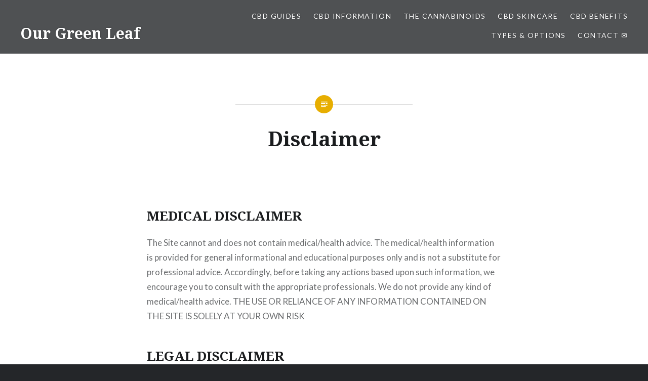

--- FILE ---
content_type: text/html; charset=UTF-8
request_url: https://www.ourgreenleaf.com/disclaimer/
body_size: 9539
content:
<!DOCTYPE html>
<html dir="ltr" lang="en-US"
	prefix="og: https://ogp.me/ns#" >
<head>
<meta charset="UTF-8">
<meta name="viewport" content="width=device-width, initial-scale=1">
<link rel="profile" href="http://gmpg.org/xfn/11">
<link rel="pingback" href="https://www.ourgreenleaf.com/xmlrpc.php">

<title>Disclaimer • Our Green Leaf</title>

		<!-- All in One SEO 4.2.4 - aioseo.com -->
		<meta name="description" content=" MEDICAL DISCLAIMER The Site cannot and does not contain medical/health advice. The medical/health information is provided for general informational and educational purposes only and is not a substitute for professional advice. Accordingly, before taking any actions based upon such information, we encourage you to consult with the appropriate professionals. We do not provide any" />
		<meta name="robots" content="max-image-preview:large" />
		<link rel="canonical" href="https://www.ourgreenleaf.com/disclaimer/" />
		<meta name="generator" content="All in One SEO (AIOSEO) 4.2.4 " />
		<meta property="og:locale" content="en_US" />
		<meta property="og:site_name" content="Our Green Leaf • Evidence Based CBD Information" />
		<meta property="og:type" content="article" />
		<meta property="og:title" content="Disclaimer • Our Green Leaf" />
		<meta property="og:description" content=" MEDICAL DISCLAIMER The Site cannot and does not contain medical/health advice. The medical/health information is provided for general informational and educational purposes only and is not a substitute for professional advice. Accordingly, before taking any actions based upon such information, we encourage you to consult with the appropriate professionals. We do not provide any" />
		<meta property="og:url" content="https://www.ourgreenleaf.com/disclaimer/" />
		<meta property="article:published_time" content="2021-11-26T22:32:16+00:00" />
		<meta property="article:modified_time" content="2021-11-26T23:56:08+00:00" />
		<meta name="twitter:card" content="summary" />
		<meta name="twitter:title" content="Disclaimer • Our Green Leaf" />
		<meta name="twitter:description" content=" MEDICAL DISCLAIMER The Site cannot and does not contain medical/health advice. The medical/health information is provided for general informational and educational purposes only and is not a substitute for professional advice. Accordingly, before taking any actions based upon such information, we encourage you to consult with the appropriate professionals. We do not provide any" />
		<script type="application/ld+json" class="aioseo-schema">
			{"@context":"https:\/\/schema.org","@graph":[{"@type":"WebSite","@id":"https:\/\/www.ourgreenleaf.com\/#website","url":"https:\/\/www.ourgreenleaf.com\/","name":"Our Green Leaf","description":"Evidence Based CBD Information","inLanguage":"en-US","publisher":{"@id":"https:\/\/www.ourgreenleaf.com\/#organization"}},{"@type":"Organization","@id":"https:\/\/www.ourgreenleaf.com\/#organization","name":"Our Green Leaf","url":"https:\/\/www.ourgreenleaf.com\/","logo":{"@type":"ImageObject","@id":"https:\/\/www.ourgreenleaf.com\/#organizationLogo","url":"https:\/\/i0.wp.com\/www.ourgreenleaf.com\/wp-content\/uploads\/2021\/10\/cropped-511DC94F-8CBD-41D1-B738-870E33E94B29.jpeg?fit=512%2C512&ssl=1","width":512,"height":512},"image":{"@id":"https:\/\/www.ourgreenleaf.com\/#organizationLogo"}},{"@type":"BreadcrumbList","@id":"https:\/\/www.ourgreenleaf.com\/disclaimer\/#breadcrumblist","itemListElement":[{"@type":"ListItem","@id":"https:\/\/www.ourgreenleaf.com\/#listItem","position":1,"item":{"@type":"WebPage","@id":"https:\/\/www.ourgreenleaf.com\/","name":"Home","description":"CBD Guides for new + experienced CBD users \u2022 CBD Glossary \u2022 How to Read CBD Labels \u2022 Cannabinoids CBC CBG CBN \u2022 CBD Benefits \u2022 CBD Skincare","url":"https:\/\/www.ourgreenleaf.com\/"},"nextItem":"https:\/\/www.ourgreenleaf.com\/disclaimer\/#listItem"},{"@type":"ListItem","@id":"https:\/\/www.ourgreenleaf.com\/disclaimer\/#listItem","position":2,"item":{"@type":"WebPage","@id":"https:\/\/www.ourgreenleaf.com\/disclaimer\/","name":"Disclaimer","description":"MEDICAL DISCLAIMER The Site cannot and does not contain medical\/health advice. The medical\/health information is provided for general informational and educational purposes only and is not a substitute for professional advice. Accordingly, before taking any actions based upon such information, we encourage you to consult with the appropriate professionals. We do not provide any","url":"https:\/\/www.ourgreenleaf.com\/disclaimer\/"},"previousItem":"https:\/\/www.ourgreenleaf.com\/#listItem"}]},{"@type":"WebPage","@id":"https:\/\/www.ourgreenleaf.com\/disclaimer\/#webpage","url":"https:\/\/www.ourgreenleaf.com\/disclaimer\/","name":"Disclaimer \u2022 Our Green Leaf","description":"MEDICAL DISCLAIMER The Site cannot and does not contain medical\/health advice. The medical\/health information is provided for general informational and educational purposes only and is not a substitute for professional advice. Accordingly, before taking any actions based upon such information, we encourage you to consult with the appropriate professionals. We do not provide any","inLanguage":"en-US","isPartOf":{"@id":"https:\/\/www.ourgreenleaf.com\/#website"},"breadcrumb":{"@id":"https:\/\/www.ourgreenleaf.com\/disclaimer\/#breadcrumblist"},"datePublished":"2021-11-26T22:32:16+00:00","dateModified":"2021-11-26T23:56:08+00:00"}]}
		</script>
		<!-- All in One SEO -->

<link rel='dns-prefetch' href='//stats.wp.com' />
<link rel='dns-prefetch' href='//fonts.googleapis.com' />
<link rel='dns-prefetch' href='//i0.wp.com' />
<link rel='dns-prefetch' href='//c0.wp.com' />
<link rel='dns-prefetch' href='//jetpack.wordpress.com' />
<link rel='dns-prefetch' href='//s0.wp.com' />
<link rel='dns-prefetch' href='//public-api.wordpress.com' />
<link rel='dns-prefetch' href='//0.gravatar.com' />
<link rel='dns-prefetch' href='//1.gravatar.com' />
<link rel='dns-prefetch' href='//2.gravatar.com' />
<link rel="alternate" type="application/rss+xml" title="Our Green Leaf &raquo; Feed" href="https://www.ourgreenleaf.com/feed/" />
<link rel="alternate" type="application/rss+xml" title="Our Green Leaf &raquo; Comments Feed" href="https://www.ourgreenleaf.com/comments/feed/" />
<link rel="alternate" title="oEmbed (JSON)" type="application/json+oembed" href="https://www.ourgreenleaf.com/wp-json/oembed/1.0/embed?url=https%3A%2F%2Fwww.ourgreenleaf.com%2Fdisclaimer%2F" />
<link rel="alternate" title="oEmbed (XML)" type="text/xml+oembed" href="https://www.ourgreenleaf.com/wp-json/oembed/1.0/embed?url=https%3A%2F%2Fwww.ourgreenleaf.com%2Fdisclaimer%2F&#038;format=xml" />
		<!-- This site uses the Google Analytics by MonsterInsights plugin v8.10.0 - Using Analytics tracking - https://www.monsterinsights.com/ -->
		<!-- Note: MonsterInsights is not currently configured on this site. The site owner needs to authenticate with Google Analytics in the MonsterInsights settings panel. -->
					<!-- No UA code set -->
				<!-- / Google Analytics by MonsterInsights -->
		<style id='wp-img-auto-sizes-contain-inline-css' type='text/css'>
img:is([sizes=auto i],[sizes^="auto," i]){contain-intrinsic-size:3000px 1500px}
/*# sourceURL=wp-img-auto-sizes-contain-inline-css */
</style>
<style id='wp-emoji-styles-inline-css' type='text/css'>

	img.wp-smiley, img.emoji {
		display: inline !important;
		border: none !important;
		box-shadow: none !important;
		height: 1em !important;
		width: 1em !important;
		margin: 0 0.07em !important;
		vertical-align: -0.1em !important;
		background: none !important;
		padding: 0 !important;
	}
/*# sourceURL=wp-emoji-styles-inline-css */
</style>
<style id='classic-theme-styles-inline-css' type='text/css'>
/*! This file is auto-generated */
.wp-block-button__link{color:#fff;background-color:#32373c;border-radius:9999px;box-shadow:none;text-decoration:none;padding:calc(.667em + 2px) calc(1.333em + 2px);font-size:1.125em}.wp-block-file__button{background:#32373c;color:#fff;text-decoration:none}
/*# sourceURL=/wp-includes/css/classic-themes.min.css */
</style>
<link rel='stylesheet' id='genericons-css' href='https://c0.wp.com/p/jetpack/13.9.1/_inc/genericons/genericons/genericons.css' type='text/css' media='all' />
<link rel='stylesheet' id='dyad-fonts-css' href='https://fonts.googleapis.com/css?family=Lato%3A400%2C400italic%2C700%2C700italic%7CNoto+Serif%3A400%2C400italic%2C700%2C700italic&#038;subset=latin%2Clatin-ext' type='text/css' media='all' />
<link rel='stylesheet' id='dyad-style-css' href='https://www.ourgreenleaf.com/wp-content/themes/dyad/style.css?ver=6.9' type='text/css' media='all' />
<script type="text/javascript" src="https://c0.wp.com/c/6.9/wp-includes/js/jquery/jquery.min.js" id="jquery-core-js"></script>
<script type="text/javascript" src="https://c0.wp.com/c/6.9/wp-includes/js/jquery/jquery-migrate.min.js" id="jquery-migrate-js"></script>
<link rel="https://api.w.org/" href="https://www.ourgreenleaf.com/wp-json/" /><link rel="alternate" title="JSON" type="application/json" href="https://www.ourgreenleaf.com/wp-json/wp/v2/pages/423" /><link rel="EditURI" type="application/rsd+xml" title="RSD" href="https://www.ourgreenleaf.com/xmlrpc.php?rsd" />
<meta name="generator" content="WordPress 6.9" />
<link rel='shortlink' href='https://www.ourgreenleaf.com/?p=423' />
	<style>img#wpstats{display:none}</style>
		<link rel="icon" href="https://i0.wp.com/www.ourgreenleaf.com/wp-content/uploads/2021/10/cropped-511DC94F-8CBD-41D1-B738-870E33E94B29.jpeg?fit=32%2C32&#038;ssl=1" sizes="32x32" />
<link rel="icon" href="https://i0.wp.com/www.ourgreenleaf.com/wp-content/uploads/2021/10/cropped-511DC94F-8CBD-41D1-B738-870E33E94B29.jpeg?fit=192%2C192&#038;ssl=1" sizes="192x192" />
<link rel="apple-touch-icon" href="https://i0.wp.com/www.ourgreenleaf.com/wp-content/uploads/2021/10/cropped-511DC94F-8CBD-41D1-B738-870E33E94B29.jpeg?fit=180%2C180&#038;ssl=1" />
<meta name="msapplication-TileImage" content="https://i0.wp.com/www.ourgreenleaf.com/wp-content/uploads/2021/10/cropped-511DC94F-8CBD-41D1-B738-870E33E94B29.jpeg?fit=270%2C270&#038;ssl=1" />
		<style type="text/css" id="wp-custom-css">
			p.site-title
{font-family: "Sacramento";
font-weight:300;
font-size: 3.75em;
	color:#829367;
	padding:Oem;
	margin-bottom:-1em;
	line-height:0.9;
}


.site-banner .site-description {
	font-weight: 100;
font-size: 6rem;
	font-family: Yaldevi, sans-serif;}


.banner-custom-header .site-banner-header p:before {
	background-color: transparent;
}
		</style>
		<style id='wp-block-list-inline-css' type='text/css'>
ol,ul{box-sizing:border-box}:root :where(.wp-block-list.has-background){padding:1.25em 2.375em}
/*# sourceURL=https://c0.wp.com/c/6.9/wp-includes/blocks/list/style.min.css */
</style>
<style id='wp-block-search-inline-css' type='text/css'>
.wp-block-search__button{margin-left:10px;word-break:normal}.wp-block-search__button.has-icon{line-height:0}.wp-block-search__button svg{height:1.25em;min-height:24px;min-width:24px;width:1.25em;fill:currentColor;vertical-align:text-bottom}:where(.wp-block-search__button){border:1px solid #ccc;padding:6px 10px}.wp-block-search__inside-wrapper{display:flex;flex:auto;flex-wrap:nowrap;max-width:100%}.wp-block-search__label{width:100%}.wp-block-search.wp-block-search__button-only .wp-block-search__button{box-sizing:border-box;display:flex;flex-shrink:0;justify-content:center;margin-left:0;max-width:100%}.wp-block-search.wp-block-search__button-only .wp-block-search__inside-wrapper{min-width:0!important;transition-property:width}.wp-block-search.wp-block-search__button-only .wp-block-search__input{flex-basis:100%;transition-duration:.3s}.wp-block-search.wp-block-search__button-only.wp-block-search__searchfield-hidden,.wp-block-search.wp-block-search__button-only.wp-block-search__searchfield-hidden .wp-block-search__inside-wrapper{overflow:hidden}.wp-block-search.wp-block-search__button-only.wp-block-search__searchfield-hidden .wp-block-search__input{border-left-width:0!important;border-right-width:0!important;flex-basis:0;flex-grow:0;margin:0;min-width:0!important;padding-left:0!important;padding-right:0!important;width:0!important}:where(.wp-block-search__input){appearance:none;border:1px solid #949494;flex-grow:1;font-family:inherit;font-size:inherit;font-style:inherit;font-weight:inherit;letter-spacing:inherit;line-height:inherit;margin-left:0;margin-right:0;min-width:3rem;padding:8px;text-decoration:unset!important;text-transform:inherit}:where(.wp-block-search__button-inside .wp-block-search__inside-wrapper){background-color:#fff;border:1px solid #949494;box-sizing:border-box;padding:4px}:where(.wp-block-search__button-inside .wp-block-search__inside-wrapper) .wp-block-search__input{border:none;border-radius:0;padding:0 4px}:where(.wp-block-search__button-inside .wp-block-search__inside-wrapper) .wp-block-search__input:focus{outline:none}:where(.wp-block-search__button-inside .wp-block-search__inside-wrapper) :where(.wp-block-search__button){padding:4px 8px}.wp-block-search.aligncenter .wp-block-search__inside-wrapper{margin:auto}.wp-block[data-align=right] .wp-block-search.wp-block-search__button-only .wp-block-search__inside-wrapper{float:right}
/*# sourceURL=https://c0.wp.com/c/6.9/wp-includes/blocks/search/style.min.css */
</style>
<style id='global-styles-inline-css' type='text/css'>
:root{--wp--preset--aspect-ratio--square: 1;--wp--preset--aspect-ratio--4-3: 4/3;--wp--preset--aspect-ratio--3-4: 3/4;--wp--preset--aspect-ratio--3-2: 3/2;--wp--preset--aspect-ratio--2-3: 2/3;--wp--preset--aspect-ratio--16-9: 16/9;--wp--preset--aspect-ratio--9-16: 9/16;--wp--preset--color--black: #000000;--wp--preset--color--cyan-bluish-gray: #abb8c3;--wp--preset--color--white: #ffffff;--wp--preset--color--pale-pink: #f78da7;--wp--preset--color--vivid-red: #cf2e2e;--wp--preset--color--luminous-vivid-orange: #ff6900;--wp--preset--color--luminous-vivid-amber: #fcb900;--wp--preset--color--light-green-cyan: #7bdcb5;--wp--preset--color--vivid-green-cyan: #00d084;--wp--preset--color--pale-cyan-blue: #8ed1fc;--wp--preset--color--vivid-cyan-blue: #0693e3;--wp--preset--color--vivid-purple: #9b51e0;--wp--preset--gradient--vivid-cyan-blue-to-vivid-purple: linear-gradient(135deg,rgb(6,147,227) 0%,rgb(155,81,224) 100%);--wp--preset--gradient--light-green-cyan-to-vivid-green-cyan: linear-gradient(135deg,rgb(122,220,180) 0%,rgb(0,208,130) 100%);--wp--preset--gradient--luminous-vivid-amber-to-luminous-vivid-orange: linear-gradient(135deg,rgb(252,185,0) 0%,rgb(255,105,0) 100%);--wp--preset--gradient--luminous-vivid-orange-to-vivid-red: linear-gradient(135deg,rgb(255,105,0) 0%,rgb(207,46,46) 100%);--wp--preset--gradient--very-light-gray-to-cyan-bluish-gray: linear-gradient(135deg,rgb(238,238,238) 0%,rgb(169,184,195) 100%);--wp--preset--gradient--cool-to-warm-spectrum: linear-gradient(135deg,rgb(74,234,220) 0%,rgb(151,120,209) 20%,rgb(207,42,186) 40%,rgb(238,44,130) 60%,rgb(251,105,98) 80%,rgb(254,248,76) 100%);--wp--preset--gradient--blush-light-purple: linear-gradient(135deg,rgb(255,206,236) 0%,rgb(152,150,240) 100%);--wp--preset--gradient--blush-bordeaux: linear-gradient(135deg,rgb(254,205,165) 0%,rgb(254,45,45) 50%,rgb(107,0,62) 100%);--wp--preset--gradient--luminous-dusk: linear-gradient(135deg,rgb(255,203,112) 0%,rgb(199,81,192) 50%,rgb(65,88,208) 100%);--wp--preset--gradient--pale-ocean: linear-gradient(135deg,rgb(255,245,203) 0%,rgb(182,227,212) 50%,rgb(51,167,181) 100%);--wp--preset--gradient--electric-grass: linear-gradient(135deg,rgb(202,248,128) 0%,rgb(113,206,126) 100%);--wp--preset--gradient--midnight: linear-gradient(135deg,rgb(2,3,129) 0%,rgb(40,116,252) 100%);--wp--preset--font-size--small: 13px;--wp--preset--font-size--medium: 20px;--wp--preset--font-size--large: 36px;--wp--preset--font-size--x-large: 42px;--wp--preset--spacing--20: 0.44rem;--wp--preset--spacing--30: 0.67rem;--wp--preset--spacing--40: 1rem;--wp--preset--spacing--50: 1.5rem;--wp--preset--spacing--60: 2.25rem;--wp--preset--spacing--70: 3.38rem;--wp--preset--spacing--80: 5.06rem;--wp--preset--shadow--natural: 6px 6px 9px rgba(0, 0, 0, 0.2);--wp--preset--shadow--deep: 12px 12px 50px rgba(0, 0, 0, 0.4);--wp--preset--shadow--sharp: 6px 6px 0px rgba(0, 0, 0, 0.2);--wp--preset--shadow--outlined: 6px 6px 0px -3px rgb(255, 255, 255), 6px 6px rgb(0, 0, 0);--wp--preset--shadow--crisp: 6px 6px 0px rgb(0, 0, 0);}:where(.is-layout-flex){gap: 0.5em;}:where(.is-layout-grid){gap: 0.5em;}body .is-layout-flex{display: flex;}.is-layout-flex{flex-wrap: wrap;align-items: center;}.is-layout-flex > :is(*, div){margin: 0;}body .is-layout-grid{display: grid;}.is-layout-grid > :is(*, div){margin: 0;}:where(.wp-block-columns.is-layout-flex){gap: 2em;}:where(.wp-block-columns.is-layout-grid){gap: 2em;}:where(.wp-block-post-template.is-layout-flex){gap: 1.25em;}:where(.wp-block-post-template.is-layout-grid){gap: 1.25em;}.has-black-color{color: var(--wp--preset--color--black) !important;}.has-cyan-bluish-gray-color{color: var(--wp--preset--color--cyan-bluish-gray) !important;}.has-white-color{color: var(--wp--preset--color--white) !important;}.has-pale-pink-color{color: var(--wp--preset--color--pale-pink) !important;}.has-vivid-red-color{color: var(--wp--preset--color--vivid-red) !important;}.has-luminous-vivid-orange-color{color: var(--wp--preset--color--luminous-vivid-orange) !important;}.has-luminous-vivid-amber-color{color: var(--wp--preset--color--luminous-vivid-amber) !important;}.has-light-green-cyan-color{color: var(--wp--preset--color--light-green-cyan) !important;}.has-vivid-green-cyan-color{color: var(--wp--preset--color--vivid-green-cyan) !important;}.has-pale-cyan-blue-color{color: var(--wp--preset--color--pale-cyan-blue) !important;}.has-vivid-cyan-blue-color{color: var(--wp--preset--color--vivid-cyan-blue) !important;}.has-vivid-purple-color{color: var(--wp--preset--color--vivid-purple) !important;}.has-black-background-color{background-color: var(--wp--preset--color--black) !important;}.has-cyan-bluish-gray-background-color{background-color: var(--wp--preset--color--cyan-bluish-gray) !important;}.has-white-background-color{background-color: var(--wp--preset--color--white) !important;}.has-pale-pink-background-color{background-color: var(--wp--preset--color--pale-pink) !important;}.has-vivid-red-background-color{background-color: var(--wp--preset--color--vivid-red) !important;}.has-luminous-vivid-orange-background-color{background-color: var(--wp--preset--color--luminous-vivid-orange) !important;}.has-luminous-vivid-amber-background-color{background-color: var(--wp--preset--color--luminous-vivid-amber) !important;}.has-light-green-cyan-background-color{background-color: var(--wp--preset--color--light-green-cyan) !important;}.has-vivid-green-cyan-background-color{background-color: var(--wp--preset--color--vivid-green-cyan) !important;}.has-pale-cyan-blue-background-color{background-color: var(--wp--preset--color--pale-cyan-blue) !important;}.has-vivid-cyan-blue-background-color{background-color: var(--wp--preset--color--vivid-cyan-blue) !important;}.has-vivid-purple-background-color{background-color: var(--wp--preset--color--vivid-purple) !important;}.has-black-border-color{border-color: var(--wp--preset--color--black) !important;}.has-cyan-bluish-gray-border-color{border-color: var(--wp--preset--color--cyan-bluish-gray) !important;}.has-white-border-color{border-color: var(--wp--preset--color--white) !important;}.has-pale-pink-border-color{border-color: var(--wp--preset--color--pale-pink) !important;}.has-vivid-red-border-color{border-color: var(--wp--preset--color--vivid-red) !important;}.has-luminous-vivid-orange-border-color{border-color: var(--wp--preset--color--luminous-vivid-orange) !important;}.has-luminous-vivid-amber-border-color{border-color: var(--wp--preset--color--luminous-vivid-amber) !important;}.has-light-green-cyan-border-color{border-color: var(--wp--preset--color--light-green-cyan) !important;}.has-vivid-green-cyan-border-color{border-color: var(--wp--preset--color--vivid-green-cyan) !important;}.has-pale-cyan-blue-border-color{border-color: var(--wp--preset--color--pale-cyan-blue) !important;}.has-vivid-cyan-blue-border-color{border-color: var(--wp--preset--color--vivid-cyan-blue) !important;}.has-vivid-purple-border-color{border-color: var(--wp--preset--color--vivid-purple) !important;}.has-vivid-cyan-blue-to-vivid-purple-gradient-background{background: var(--wp--preset--gradient--vivid-cyan-blue-to-vivid-purple) !important;}.has-light-green-cyan-to-vivid-green-cyan-gradient-background{background: var(--wp--preset--gradient--light-green-cyan-to-vivid-green-cyan) !important;}.has-luminous-vivid-amber-to-luminous-vivid-orange-gradient-background{background: var(--wp--preset--gradient--luminous-vivid-amber-to-luminous-vivid-orange) !important;}.has-luminous-vivid-orange-to-vivid-red-gradient-background{background: var(--wp--preset--gradient--luminous-vivid-orange-to-vivid-red) !important;}.has-very-light-gray-to-cyan-bluish-gray-gradient-background{background: var(--wp--preset--gradient--very-light-gray-to-cyan-bluish-gray) !important;}.has-cool-to-warm-spectrum-gradient-background{background: var(--wp--preset--gradient--cool-to-warm-spectrum) !important;}.has-blush-light-purple-gradient-background{background: var(--wp--preset--gradient--blush-light-purple) !important;}.has-blush-bordeaux-gradient-background{background: var(--wp--preset--gradient--blush-bordeaux) !important;}.has-luminous-dusk-gradient-background{background: var(--wp--preset--gradient--luminous-dusk) !important;}.has-pale-ocean-gradient-background{background: var(--wp--preset--gradient--pale-ocean) !important;}.has-electric-grass-gradient-background{background: var(--wp--preset--gradient--electric-grass) !important;}.has-midnight-gradient-background{background: var(--wp--preset--gradient--midnight) !important;}.has-small-font-size{font-size: var(--wp--preset--font-size--small) !important;}.has-medium-font-size{font-size: var(--wp--preset--font-size--medium) !important;}.has-large-font-size{font-size: var(--wp--preset--font-size--large) !important;}.has-x-large-font-size{font-size: var(--wp--preset--font-size--x-large) !important;}
/*# sourceURL=global-styles-inline-css */
</style>
</head>

<body class="wp-singular page-template-default page page-id-423 wp-theme-dyad is-singular no-js">
<div id="page" class="hfeed site">
	<a class="skip-link screen-reader-text" href="#content">Skip to content</a>

	<header id="masthead" class="site-header" role="banner">
		<div class="site-branding">
			<a href="https://www.ourgreenleaf.com/" class="site-logo-link" rel="home" itemprop="url"></a>			<h1 class="site-title">
				<a href="https://www.ourgreenleaf.com/" rel="home">
					Our Green Leaf				</a>
			</h1>
			<p class="site-description">Evidence Based CBD Information</p>
		</div><!-- .site-branding -->

		<nav id="site-navigation" class="main-navigation" role="navigation">
			<button class="menu-toggle" aria-controls="primary-menu" aria-expanded="false">Menu</button>
			<div class="primary-menu"><ul id="primary-menu" class="menu"><li id="menu-item-870" class="menu-item menu-item-type-taxonomy menu-item-object-category menu-item-has-children menu-item-870"><a href="https://www.ourgreenleaf.com/category/cbd-guide/">CBD Guides</a>
<ul class="sub-menu">
	<li id="menu-item-871" class="menu-item menu-item-type-post_type menu-item-object-post menu-item-871"><a href="https://www.ourgreenleaf.com/how-guide/read-cbd-label/">How to Read a CBD Label</a></li>
	<li id="menu-item-872" class="menu-item menu-item-type-post_type menu-item-object-post menu-item-872"><a href="https://www.ourgreenleaf.com/cbd/lab-tested/">How to Know if Your CBD Is Lab Tested</a></li>
	<li id="menu-item-917" class="menu-item menu-item-type-post_type menu-item-object-post menu-item-917"><a href="https://www.ourgreenleaf.com/how-guide/quality-cbd-brand/">How to Find a Quality CBD Brand or CBD Vendor</a></li>
	<li id="menu-item-873" class="menu-item menu-item-type-post_type menu-item-object-post menu-item-873"><a href="https://www.ourgreenleaf.com/cbd/cbd-sprinkling/">Beware of CBD Sprinkling</a></li>
</ul>
</li>
<li id="menu-item-156" class="menu-item menu-item-type-taxonomy menu-item-object-category menu-item-has-children menu-item-156"><a href="https://www.ourgreenleaf.com/category/cbd-facts/">CBD Information</a>
<ul class="sub-menu">
	<li id="menu-item-814" class="menu-item menu-item-type-taxonomy menu-item-object-category menu-item-814"><a href="https://www.ourgreenleaf.com/category/cbd-research/">CBD Research</a></li>
	<li id="menu-item-1096" class="menu-item menu-item-type-post_type menu-item-object-page menu-item-1096"><a href="https://www.ourgreenleaf.com/cbd-glossary-2-arachidonoylglycerol-to-agricultural-hemp/">CBD Glossary</a></li>
	<li id="menu-item-1069" class="menu-item menu-item-type-taxonomy menu-item-object-category menu-item-1069"><a href="https://www.ourgreenleaf.com/category/hemp/">Hemp &#038; CBD</a></li>
	<li id="menu-item-157" class="menu-item menu-item-type-taxonomy menu-item-object-category menu-item-157"><a href="https://www.ourgreenleaf.com/category/informed-cbd-consumer/">Informed CBD Consumer</a></li>
</ul>
</li>
<li id="menu-item-150" class="menu-item menu-item-type-taxonomy menu-item-object-category menu-item-has-children menu-item-150"><a href="https://www.ourgreenleaf.com/category/cannabinoids/">The Cannabinoids</a>
<ul class="sub-menu">
	<li id="menu-item-909" class="menu-item menu-item-type-post_type menu-item-object-post menu-item-909"><a href="https://www.ourgreenleaf.com/cannabinoids/cannabinoid/">How Cannabinoids Work</a></li>
	<li id="menu-item-1100" class="menu-item menu-item-type-post_type menu-item-object-post menu-item-1100"><a href="https://www.ourgreenleaf.com/cannabinoids/cannabichromene/">CBC</a></li>
	<li id="menu-item-1092" class="menu-item menu-item-type-taxonomy menu-item-object-category menu-item-1092"><a href="https://www.ourgreenleaf.com/category/cbd/">CBD</a></li>
	<li id="menu-item-1117" class="menu-item menu-item-type-post_type menu-item-object-post menu-item-1117"><a href="https://www.ourgreenleaf.com/cbg/cbg/">CBG</a></li>
	<li id="menu-item-1116" class="menu-item menu-item-type-post_type menu-item-object-post menu-item-1116"><a href="https://www.ourgreenleaf.com/cbn/cannabinol/">CBN</a></li>
	<li id="menu-item-1095" class="menu-item menu-item-type-post_type menu-item-object-post menu-item-1095"><a href="https://www.ourgreenleaf.com/cannabinoids/thc/">THC</a></li>
	<li id="menu-item-1556" class="menu-item menu-item-type-post_type menu-item-object-post menu-item-1556"><a href="https://www.ourgreenleaf.com/cannabinoids/what-to-know-about-thcv/">THCV</a></li>
</ul>
</li>
<li id="menu-item-1089" class="menu-item menu-item-type-taxonomy menu-item-object-category menu-item-1089"><a href="https://www.ourgreenleaf.com/category/cbd-skincare/">CBD Skincare</a></li>
<li id="menu-item-1088" class="menu-item menu-item-type-taxonomy menu-item-object-category menu-item-1088"><a href="https://www.ourgreenleaf.com/category/cbd-benefits/">CBD Benefits</a></li>
<li id="menu-item-1097" class="menu-item menu-item-type-taxonomy menu-item-object-category menu-item-has-children menu-item-1097"><a href="https://www.ourgreenleaf.com/category/cbd-options/">Types &#038; Options</a>
<ul class="sub-menu">
	<li id="menu-item-1098" class="menu-item menu-item-type-post_type menu-item-object-post menu-item-1098"><a href="https://www.ourgreenleaf.com/cbd/broad-spectrum/">Broad-Spectrum CBD</a></li>
	<li id="menu-item-1228" class="menu-item menu-item-type-post_type menu-item-object-post menu-item-1228"><a href="https://www.ourgreenleaf.com/cbd/cbd-isolate/">CBD Isolate</a></li>
	<li id="menu-item-1099" class="menu-item menu-item-type-post_type menu-item-object-post menu-item-1099"><a href="https://www.ourgreenleaf.com/cbd/full-spectrum/">Full-Spectrum CBD</a></li>
</ul>
</li>
<li id="menu-item-513" class="menu-item menu-item-type-post_type menu-item-object-page menu-item-513"><a href="https://www.ourgreenleaf.com/contact-our-green-leaf/">Contact ✉️</a></li>
</ul></div>		</nav>

	</header><!-- #masthead -->

	<div class="site-inner">

		
		<div id="content" class="site-content">

	<main id="primary" class="content-area" role="main">
		
			
<article id="post-423" class="post-423 page type-page status-publish hentry">

	
	<div class="entry-inner">

		<header class="entry-header">
			<h1 class="entry-title">Disclaimer</h1>					</header><!-- .entry-header -->

		<div class="entry-content">
			<h2 id="section_1" class="joli-heading"><strong>&nbsp;</strong></h2>
<h2 data-custom-class="heading_1" id="medical-disclaimer" class="joli-heading"><strong>MEDICAL DISCLAIMER</strong></h2>
<p>The Site cannot and does not contain medical/health advice. The medical/health information is provided for general informational and educational purposes only and is not a substitute for professional advice. Accordingly, before taking any actions based upon such information, we encourage you to consult with the appropriate professionals. We do not provide any kind of medical/health advice. THE USE OR RELIANCE OF ANY INFORMATION CONTAINED ON THE SITE IS SOLELY AT YOUR OWN RISK</p>
<h2 id="legal-disclaimer" class="joli-heading">LEGAL DISCLAIMER</h2>
<p>The Site cannot and does not contain legal advice.&nbsp; The legal information is provided for general informational and educational purposes only and is not a substitute for professional advice. Accordingly, before taking any actions based upon such information, we encourage you to consult with the appropriate professionals. We do not provide any kind of legal advice. THE USE OR RELIANCE OF ANY INFORMATION CONTAINED ON THE SITE IS SOLELY AT YOUR OWN RISK.</p>
<p data-custom-class="body_text">Please check all local laws and ordinances to verify that the use of CBD or CBD-related product use is lawful in your area.</p>
<h2 data-custom-class="heading_1" id="website-disclaimer" class="joli-heading"><strong>WEBSITE DISCLAIMER</strong></h2>
<p>The information provided by <a href="https://www.ourgreenleaf.com/about-cbd-information/">Our Green Leaf</a> (&ldquo;we,&rdquo; &ldquo;us&rdquo;, or &ldquo;our&rdquo;) on ourgreenleaf.com (the &ldquo;Site&rdquo;) is for general informational purposes only. All information on the Site is provided in good faith, however, we make no representation or warranty of any kind, express or implied, regarding the accuracy, adequacy, validity, reliability, availability or completeness of any information on the Site. UNDER NO CIRCUMSTANCE SHALL WE HAVE ANY LIABILITY TO YOU FOR ANY LOSS OR DAMAGE OF ANY KIND INCURRED AS A RESULT OF THE USE OF THE SITE OR RELIANCE ON ANY INFORMATION PROVIDED ON THE SITE. YOUR USE OF THE SITE AND YOUR RELIANCE ON ANY INFORMATION ON THE SITE IS SOLELY AT YOUR OWN RISK.</p>
<h2 id="external-links-disclaimer" class="joli-heading">EXTERNAL LINKS DISCLAIMER</h2>
<p>The Site may contain (or you may be sent through the Site) links to other websites or content belonging to or originating from third parties or links to websites and features in banners or other advertising. Such external links are not investigated, monitored, or checked for accuracy, adequacy, validity, reliability, availability or completeness by us. WE DO NOT WARRANT, ENDORSE, GUARANTEE, OR ASSUME RESPONSIBILITY FOR THE ACCURACY OR RELIABILITY OF ANY INFORMATION OFFERED BY THIRD-PARTY WEBSITES LINKED THROUGH THE SITE OR ANY WEBSITE OR FEATURE LINKED IN ANY BANNER OR OTHER ADVERTISING. WE WILL NOT BE A PARTY TO OR IN ANY WAY BE RESPONSIBLE FOR MONITORING ANY TRANSACTION BETWEEN YOU AND THIRD-PARTY PROVIDERS OF PRODUCTS OR SERVICES.</p>
<h6 data-custom-class="heading_1"><strong>Last updated SEPTEMBER 30, 2021</strong></h6>
					</div><!-- .entry-content -->

	</div><!-- .entry-inner -->
</article><!-- #post-## -->


		
		
	</main><!-- #main -->


		</div><!-- #content -->

		<footer id="colophon" class="site-footer" role="contentinfo">
			
				<div class="widget-area widgets-three" role="complementary">
					<div class="grid-container">
						<aside id="block-2" class="widget widget_block widget_search"><form role="search" method="get" action="https://www.ourgreenleaf.com/" class="wp-block-search__button-inside wp-block-search__text-button aligncenter wp-block-search"    ><label class="wp-block-search__label screen-reader-text" for="wp-block-search__input-1" >Search</label><div class="wp-block-search__inside-wrapper" ><input class="wp-block-search__input" id="wp-block-search__input-1" placeholder="" value="" type="search" name="s" required /><button aria-label="Search" class="wp-block-search__button wp-element-button" type="submit" >Search</button></div></form></aside><aside id="block-16" class="widget widget_block"><h3 style="font-family: Sacramento; font-style:italic; color: #7ca070; font-weight:300; font-size:3em; line-height:1.2em;">OurGreenLeaf.com</h3>
<p>CBD information new CBD users need to make smart CBD choices.</p></aside><aside id="block-12" class="widget widget_block">
<ul class="wp-block-list"><li><a href="https://www.ourgreenleaf.com/about/">About <em>Our Green Leaf </em></a></li><li><a rel="noreferrer noopener" href="https://www.ourgreenleaf.com/disclaimer/" data-type="URL" data-id="https://www.ourgreenleaf.com/disclaimer/" target="_blank">Disclaimer</a></li><li><a rel="noreferrer noopener" href="https://www.ourgreenleaf.com/contact/" data-type="URL" data-id="https://www.ourgreenleaf.com/contact/" target="_blank">Contact Us</a></li></ul>
</aside>					</div><!-- .grid-container -->
				</div><!-- #secondary -->

			
			<div class="footer-bottom-info ">
				
				<div class="site-info">
					<a href="http://wordpress.org/">Proudly powered by WordPress</a>
					<span class="sep"> | </span>
					Theme: Dyad by <a href="http://wordpress.com/themes/dyad/" rel="designer">WordPress.com</a>.				</div><!-- .site-info -->
			</div><!-- .footer-bottom-info -->

		</footer><!-- #colophon -->

	</div><!-- .site-inner -->
</div><!-- #page -->

<script type="speculationrules">
{"prefetch":[{"source":"document","where":{"and":[{"href_matches":"/*"},{"not":{"href_matches":["/wp-*.php","/wp-admin/*","/wp-content/uploads/*","/wp-content/*","/wp-content/plugins/*","/wp-content/themes/dyad/*","/*\\?(.+)"]}},{"not":{"selector_matches":"a[rel~=\"nofollow\"]"}},{"not":{"selector_matches":".no-prefetch, .no-prefetch a"}}]},"eagerness":"conservative"}]}
</script>
<script type="text/javascript" src="https://c0.wp.com/c/6.9/wp-includes/js/imagesloaded.min.js" id="imagesloaded-js"></script>
<script type="text/javascript" src="https://www.ourgreenleaf.com/wp-content/themes/dyad/js/navigation.js?ver=20120206" id="dyad-navigation-js"></script>
<script type="text/javascript" src="https://www.ourgreenleaf.com/wp-content/themes/dyad/js/skip-link-focus-fix.js?ver=20130115" id="dyad-skip-link-focus-fix-js"></script>
<script type="text/javascript" src="https://c0.wp.com/c/6.9/wp-includes/js/masonry.min.js" id="masonry-js"></script>
<script type="text/javascript" src="https://www.ourgreenleaf.com/wp-content/themes/dyad/js/global.js?ver=20151204" id="dyad-global-js"></script>
<script type="text/javascript" src="https://stats.wp.com/e-202604.js" id="jetpack-stats-js" data-wp-strategy="defer"></script>
<script type="text/javascript" id="jetpack-stats-js-after">
/* <![CDATA[ */
_stq = window._stq || [];
_stq.push([ "view", JSON.parse("{\"v\":\"ext\",\"blog\":\"200678141\",\"post\":\"423\",\"tz\":\"0\",\"srv\":\"www.ourgreenleaf.com\",\"j\":\"1:13.9.1\"}") ]);
_stq.push([ "clickTrackerInit", "200678141", "423" ]);
//# sourceURL=jetpack-stats-js-after
/* ]]> */
</script>
<script id="wp-emoji-settings" type="application/json">
{"baseUrl":"https://s.w.org/images/core/emoji/17.0.2/72x72/","ext":".png","svgUrl":"https://s.w.org/images/core/emoji/17.0.2/svg/","svgExt":".svg","source":{"concatemoji":"https://www.ourgreenleaf.com/wp-includes/js/wp-emoji-release.min.js?ver=6.9"}}
</script>
<script type="module">
/* <![CDATA[ */
/*! This file is auto-generated */
const a=JSON.parse(document.getElementById("wp-emoji-settings").textContent),o=(window._wpemojiSettings=a,"wpEmojiSettingsSupports"),s=["flag","emoji"];function i(e){try{var t={supportTests:e,timestamp:(new Date).valueOf()};sessionStorage.setItem(o,JSON.stringify(t))}catch(e){}}function c(e,t,n){e.clearRect(0,0,e.canvas.width,e.canvas.height),e.fillText(t,0,0);t=new Uint32Array(e.getImageData(0,0,e.canvas.width,e.canvas.height).data);e.clearRect(0,0,e.canvas.width,e.canvas.height),e.fillText(n,0,0);const a=new Uint32Array(e.getImageData(0,0,e.canvas.width,e.canvas.height).data);return t.every((e,t)=>e===a[t])}function p(e,t){e.clearRect(0,0,e.canvas.width,e.canvas.height),e.fillText(t,0,0);var n=e.getImageData(16,16,1,1);for(let e=0;e<n.data.length;e++)if(0!==n.data[e])return!1;return!0}function u(e,t,n,a){switch(t){case"flag":return n(e,"\ud83c\udff3\ufe0f\u200d\u26a7\ufe0f","\ud83c\udff3\ufe0f\u200b\u26a7\ufe0f")?!1:!n(e,"\ud83c\udde8\ud83c\uddf6","\ud83c\udde8\u200b\ud83c\uddf6")&&!n(e,"\ud83c\udff4\udb40\udc67\udb40\udc62\udb40\udc65\udb40\udc6e\udb40\udc67\udb40\udc7f","\ud83c\udff4\u200b\udb40\udc67\u200b\udb40\udc62\u200b\udb40\udc65\u200b\udb40\udc6e\u200b\udb40\udc67\u200b\udb40\udc7f");case"emoji":return!a(e,"\ud83e\u1fac8")}return!1}function f(e,t,n,a){let r;const o=(r="undefined"!=typeof WorkerGlobalScope&&self instanceof WorkerGlobalScope?new OffscreenCanvas(300,150):document.createElement("canvas")).getContext("2d",{willReadFrequently:!0}),s=(o.textBaseline="top",o.font="600 32px Arial",{});return e.forEach(e=>{s[e]=t(o,e,n,a)}),s}function r(e){var t=document.createElement("script");t.src=e,t.defer=!0,document.head.appendChild(t)}a.supports={everything:!0,everythingExceptFlag:!0},new Promise(t=>{let n=function(){try{var e=JSON.parse(sessionStorage.getItem(o));if("object"==typeof e&&"number"==typeof e.timestamp&&(new Date).valueOf()<e.timestamp+604800&&"object"==typeof e.supportTests)return e.supportTests}catch(e){}return null}();if(!n){if("undefined"!=typeof Worker&&"undefined"!=typeof OffscreenCanvas&&"undefined"!=typeof URL&&URL.createObjectURL&&"undefined"!=typeof Blob)try{var e="postMessage("+f.toString()+"("+[JSON.stringify(s),u.toString(),c.toString(),p.toString()].join(",")+"));",a=new Blob([e],{type:"text/javascript"});const r=new Worker(URL.createObjectURL(a),{name:"wpTestEmojiSupports"});return void(r.onmessage=e=>{i(n=e.data),r.terminate(),t(n)})}catch(e){}i(n=f(s,u,c,p))}t(n)}).then(e=>{for(const n in e)a.supports[n]=e[n],a.supports.everything=a.supports.everything&&a.supports[n],"flag"!==n&&(a.supports.everythingExceptFlag=a.supports.everythingExceptFlag&&a.supports[n]);var t;a.supports.everythingExceptFlag=a.supports.everythingExceptFlag&&!a.supports.flag,a.supports.everything||((t=a.source||{}).concatemoji?r(t.concatemoji):t.wpemoji&&t.twemoji&&(r(t.twemoji),r(t.wpemoji)))});
//# sourceURL=https://www.ourgreenleaf.com/wp-includes/js/wp-emoji-loader.min.js
/* ]]> */
</script>

</body>
</html>
